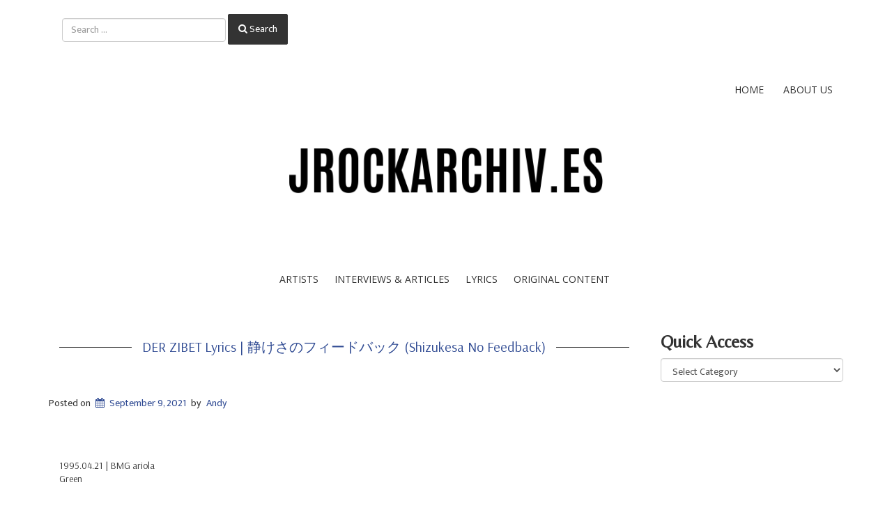

--- FILE ---
content_type: text/html; charset=UTF-8
request_url: https://jrockarchiv.es/translations/lyrics/der-zibet-lyrics-shizukesa-no-feedback/
body_size: 15485
content:
<!doctype html>
<!-- BoldGrid Theme Framework Version: 1.7.11 -->
<html lang="en-US" class='no-js'>

<head>
	<meta charset="utf-8">
	<meta http-equiv="x-ua-compatible" content="ie=edge">
	<meta name="viewport" content="width=device-width, initial-scale=1">
	<meta name='robots' content='index, follow, max-image-preview:large, max-snippet:-1, max-video-preview:-1' />
<meta name="description" content="Lyrics to DER ZIBET&#039;S 静けさのフィードバック (Shizukesa no Feedback)" />
<meta name="robots" content="index,follow" />
<link rel="canonical" href="https://jrockarchiv.es/translations/lyrics/der-zibet-lyrics-shizukesa-no-feedback/" />
<meta property="og:locale" content="en_US" />
<meta property="og:type" content="article" />
<meta property="og:title" content="静けさのフィードバック (Shizukesa no Feedback) | DER ZIBET" />
<meta property="og:description" content="Lyrics to DER ZIBET&#039;S 静けさのフィードバック (Shizukesa no Feedback)" />
<meta property="og:url" content="https://jrockarchiv.es/translations/lyrics/der-zibet-lyrics-shizukesa-no-feedback/" />
<meta property="og:site_name" name="copyright" content="" />

	<!-- This site is optimized with the Yoast SEO plugin v26.5 - https://yoast.com/wordpress/plugins/seo/ -->
	<title>静けさのフィードバック (Shizukesa no Feedback) | DER ZIBET</title>
	<link rel="canonical" href="https://jrockarchiv.es/translations/lyrics/der-zibet-lyrics-shizukesa-no-feedback/" />
	<meta property="og:locale" content="en_US" />
	<meta property="og:type" content="article" />
	<meta property="og:title" content="DER ZIBET Lyrics | 静けさのフィードバック (Shizukesa no Feedback) -" />
	<meta property="og:description" content="1995.04.21 | BMG ariola Green Lyrics By ISSAY Music By HIKARU Japanese &nbsp; 太陽は凍りついてた 安物の映画セットの街 Melting Sky!! 空が落ちてく 海よりも青く 地下鉄の吊り革では　天使達があくびをしている 未来をボイコットした　子供達のシェルター 眠りからさめた イルカが泣き叫ぶ Rush out　泳げ　Rush in　どこまでも こごえそうな海原 Rush out　その眼　Rush in　その思い 高くかかげてみせろ あこがれを抱きしめながら フォグライトに浮かぶ街路樹 孤独よりも透明に Melt in Sky!! 枯れ落ちた花 めまいがおそう 傷だらけの背ビレで冷たい泡を飛び散らせる おしえてくれ静かな叫びで海の底に自由はあるのか 出口さえ知らず フルスピードでつき進む Rush out　響け　Rush in　飛びはねろ 氷の炎よ Rush out　泳げ　Rush in　どこまでも 静けさの波間を　….Rush light Romaji By: Andy [&hellip;]" />
	<meta property="og:url" content="https://jrockarchiv.es/translations/lyrics/der-zibet-lyrics-shizukesa-no-feedback/" />
	<meta property="article:published_time" content="2021-09-10T02:12:43+00:00" />
	<meta property="og:image" content="https://i0.wp.com/jrockarchiv.es/wp-content/uploads/2023/10/JROCKARCHIV.ES-2.png?fit=323%2C323&ssl=1" />
	<meta property="og:image:width" content="323" />
	<meta property="og:image:height" content="323" />
	<meta property="og:image:type" content="image/png" />
	<meta name="author" content="Andy" />
	<meta name="twitter:card" content="summary_large_image" />
	<meta name="twitter:label1" content="Written by" />
	<meta name="twitter:data1" content="Andy" />
	<meta name="twitter:label2" content="Est. reading time" />
	<meta name="twitter:data2" content="1 minute" />
	<script type="application/ld+json" class="yoast-schema-graph">{"@context":"https://schema.org","@graph":[{"@type":"WebPage","@id":"https://jrockarchiv.es/translations/lyrics/der-zibet-lyrics-shizukesa-no-feedback/","url":"https://jrockarchiv.es/translations/lyrics/der-zibet-lyrics-shizukesa-no-feedback/","name":"DER ZIBET Lyrics | 静けさのフィードバック (Shizukesa no Feedback) -","isPartOf":{"@id":"https://jrockarchiv.es/#website"},"datePublished":"2021-09-10T02:12:43+00:00","author":{"@id":"https://jrockarchiv.es/#/schema/person/83be30a8d8644117ceca3a1d329c8458"},"breadcrumb":{"@id":"https://jrockarchiv.es/translations/lyrics/der-zibet-lyrics-shizukesa-no-feedback/#breadcrumb"},"inLanguage":"en-US","potentialAction":[{"@type":"ReadAction","target":["https://jrockarchiv.es/translations/lyrics/der-zibet-lyrics-shizukesa-no-feedback/"]}]},{"@type":"BreadcrumbList","@id":"https://jrockarchiv.es/translations/lyrics/der-zibet-lyrics-shizukesa-no-feedback/#breadcrumb","itemListElement":[{"@type":"ListItem","position":1,"name":"Home","item":"https://jrockarchiv.es/"},{"@type":"ListItem","position":2,"name":"DER ZIBET Lyrics | 静けさのフィードバック (Shizukesa no Feedback)"}]},{"@type":"WebSite","@id":"https://jrockarchiv.es/#website","url":"https://jrockarchiv.es/","name":"JRock Archiv.es","description":"","alternateName":"JRA","potentialAction":[{"@type":"SearchAction","target":{"@type":"EntryPoint","urlTemplate":"https://jrockarchiv.es/?s={search_term_string}"},"query-input":{"@type":"PropertyValueSpecification","valueRequired":true,"valueName":"search_term_string"}}],"inLanguage":"en-US"},{"@type":"Person","@id":"https://jrockarchiv.es/#/schema/person/83be30a8d8644117ceca3a1d329c8458","name":"Andy","image":{"@type":"ImageObject","inLanguage":"en-US","@id":"https://jrockarchiv.es/#/schema/person/image/","url":"https://secure.gravatar.com/avatar/25bcfa0e232a71f9dd1aa68e1b95bc1a6b6e109e89cff60807e35be760320dfb?s=96&d=retro&r=g","contentUrl":"https://secure.gravatar.com/avatar/25bcfa0e232a71f9dd1aa68e1b95bc1a6b6e109e89cff60807e35be760320dfb?s=96&d=retro&r=g","caption":"Andy"},"url":"https://jrockarchiv.es/author/jra_andy/"}]}</script>
	<!-- / Yoast SEO plugin. -->


<link rel='dns-prefetch' href='//stats.wp.com' />
<link rel='dns-prefetch' href='//fonts.googleapis.com' />
<link rel='dns-prefetch' href='//widgets.wp.com' />
<link rel='dns-prefetch' href='//s0.wp.com' />
<link rel='dns-prefetch' href='//0.gravatar.com' />
<link rel='dns-prefetch' href='//1.gravatar.com' />
<link rel='dns-prefetch' href='//2.gravatar.com' />
<link rel='preconnect' href='//c0.wp.com' />
<link rel='preconnect' href='//i0.wp.com' />
<link rel="alternate" type="application/rss+xml" title=" &raquo; Feed" href="https://jrockarchiv.es/feed/" />
<link rel="alternate" type="application/rss+xml" title=" &raquo; Comments Feed" href="https://jrockarchiv.es/comments/feed/" />
<link rel="alternate" title="oEmbed (JSON)" type="application/json+oembed" href="https://jrockarchiv.es/wp-json/oembed/1.0/embed?url=https%3A%2F%2Fjrockarchiv.es%2Ftranslations%2Flyrics%2Fder-zibet-lyrics-shizukesa-no-feedback%2F" />
<link rel="alternate" title="oEmbed (XML)" type="text/xml+oembed" href="https://jrockarchiv.es/wp-json/oembed/1.0/embed?url=https%3A%2F%2Fjrockarchiv.es%2Ftranslations%2Flyrics%2Fder-zibet-lyrics-shizukesa-no-feedback%2F&#038;format=xml" />
<style id='wp-img-auto-sizes-contain-inline-css' type='text/css'>
img:is([sizes=auto i],[sizes^="auto," i]){contain-intrinsic-size:3000px 1500px}
/*# sourceURL=wp-img-auto-sizes-contain-inline-css */
</style>
<style id='wp-emoji-styles-inline-css' type='text/css'>

	img.wp-smiley, img.emoji {
		display: inline !important;
		border: none !important;
		box-shadow: none !important;
		height: 1em !important;
		width: 1em !important;
		margin: 0 0.07em !important;
		vertical-align: -0.1em !important;
		background: none !important;
		padding: 0 !important;
	}
/*# sourceURL=wp-emoji-styles-inline-css */
</style>
<style id='wp-block-library-inline-css' type='text/css'>
:root{--wp-block-synced-color:#7a00df;--wp-block-synced-color--rgb:122,0,223;--wp-bound-block-color:var(--wp-block-synced-color);--wp-editor-canvas-background:#ddd;--wp-admin-theme-color:#007cba;--wp-admin-theme-color--rgb:0,124,186;--wp-admin-theme-color-darker-10:#006ba1;--wp-admin-theme-color-darker-10--rgb:0,107,160.5;--wp-admin-theme-color-darker-20:#005a87;--wp-admin-theme-color-darker-20--rgb:0,90,135;--wp-admin-border-width-focus:2px}@media (min-resolution:192dpi){:root{--wp-admin-border-width-focus:1.5px}}.wp-element-button{cursor:pointer}:root .has-very-light-gray-background-color{background-color:#eee}:root .has-very-dark-gray-background-color{background-color:#313131}:root .has-very-light-gray-color{color:#eee}:root .has-very-dark-gray-color{color:#313131}:root .has-vivid-green-cyan-to-vivid-cyan-blue-gradient-background{background:linear-gradient(135deg,#00d084,#0693e3)}:root .has-purple-crush-gradient-background{background:linear-gradient(135deg,#34e2e4,#4721fb 50%,#ab1dfe)}:root .has-hazy-dawn-gradient-background{background:linear-gradient(135deg,#faaca8,#dad0ec)}:root .has-subdued-olive-gradient-background{background:linear-gradient(135deg,#fafae1,#67a671)}:root .has-atomic-cream-gradient-background{background:linear-gradient(135deg,#fdd79a,#004a59)}:root .has-nightshade-gradient-background{background:linear-gradient(135deg,#330968,#31cdcf)}:root .has-midnight-gradient-background{background:linear-gradient(135deg,#020381,#2874fc)}:root{--wp--preset--font-size--normal:16px;--wp--preset--font-size--huge:42px}.has-regular-font-size{font-size:1em}.has-larger-font-size{font-size:2.625em}.has-normal-font-size{font-size:var(--wp--preset--font-size--normal)}.has-huge-font-size{font-size:var(--wp--preset--font-size--huge)}.has-text-align-center{text-align:center}.has-text-align-left{text-align:left}.has-text-align-right{text-align:right}.has-fit-text{white-space:nowrap!important}#end-resizable-editor-section{display:none}.aligncenter{clear:both}.items-justified-left{justify-content:flex-start}.items-justified-center{justify-content:center}.items-justified-right{justify-content:flex-end}.items-justified-space-between{justify-content:space-between}.screen-reader-text{border:0;clip-path:inset(50%);height:1px;margin:-1px;overflow:hidden;padding:0;position:absolute;width:1px;word-wrap:normal!important}.screen-reader-text:focus{background-color:#ddd;clip-path:none;color:#444;display:block;font-size:1em;height:auto;left:5px;line-height:normal;padding:15px 23px 14px;text-decoration:none;top:5px;width:auto;z-index:100000}html :where(.has-border-color){border-style:solid}html :where([style*=border-top-color]){border-top-style:solid}html :where([style*=border-right-color]){border-right-style:solid}html :where([style*=border-bottom-color]){border-bottom-style:solid}html :where([style*=border-left-color]){border-left-style:solid}html :where([style*=border-width]){border-style:solid}html :where([style*=border-top-width]){border-top-style:solid}html :where([style*=border-right-width]){border-right-style:solid}html :where([style*=border-bottom-width]){border-bottom-style:solid}html :where([style*=border-left-width]){border-left-style:solid}html :where(img[class*=wp-image-]){height:auto;max-width:100%}:where(figure){margin:0 0 1em}html :where(.is-position-sticky){--wp-admin--admin-bar--position-offset:var(--wp-admin--admin-bar--height,0px)}@media screen and (max-width:600px){html :where(.is-position-sticky){--wp-admin--admin-bar--position-offset:0px}}

/*# sourceURL=wp-block-library-inline-css */
</style><style id='global-styles-inline-css' type='text/css'>
:root{--wp--preset--aspect-ratio--square: 1;--wp--preset--aspect-ratio--4-3: 4/3;--wp--preset--aspect-ratio--3-4: 3/4;--wp--preset--aspect-ratio--3-2: 3/2;--wp--preset--aspect-ratio--2-3: 2/3;--wp--preset--aspect-ratio--16-9: 16/9;--wp--preset--aspect-ratio--9-16: 9/16;--wp--preset--color--black: #000000;--wp--preset--color--cyan-bluish-gray: #abb8c3;--wp--preset--color--white: #ffffff;--wp--preset--color--pale-pink: #f78da7;--wp--preset--color--vivid-red: #cf2e2e;--wp--preset--color--luminous-vivid-orange: #ff6900;--wp--preset--color--luminous-vivid-amber: #fcb900;--wp--preset--color--light-green-cyan: #7bdcb5;--wp--preset--color--vivid-green-cyan: #00d084;--wp--preset--color--pale-cyan-blue: #8ed1fc;--wp--preset--color--vivid-cyan-blue: #0693e3;--wp--preset--color--vivid-purple: #9b51e0;--wp--preset--gradient--vivid-cyan-blue-to-vivid-purple: linear-gradient(135deg,rgb(6,147,227) 0%,rgb(155,81,224) 100%);--wp--preset--gradient--light-green-cyan-to-vivid-green-cyan: linear-gradient(135deg,rgb(122,220,180) 0%,rgb(0,208,130) 100%);--wp--preset--gradient--luminous-vivid-amber-to-luminous-vivid-orange: linear-gradient(135deg,rgb(252,185,0) 0%,rgb(255,105,0) 100%);--wp--preset--gradient--luminous-vivid-orange-to-vivid-red: linear-gradient(135deg,rgb(255,105,0) 0%,rgb(207,46,46) 100%);--wp--preset--gradient--very-light-gray-to-cyan-bluish-gray: linear-gradient(135deg,rgb(238,238,238) 0%,rgb(169,184,195) 100%);--wp--preset--gradient--cool-to-warm-spectrum: linear-gradient(135deg,rgb(74,234,220) 0%,rgb(151,120,209) 20%,rgb(207,42,186) 40%,rgb(238,44,130) 60%,rgb(251,105,98) 80%,rgb(254,248,76) 100%);--wp--preset--gradient--blush-light-purple: linear-gradient(135deg,rgb(255,206,236) 0%,rgb(152,150,240) 100%);--wp--preset--gradient--blush-bordeaux: linear-gradient(135deg,rgb(254,205,165) 0%,rgb(254,45,45) 50%,rgb(107,0,62) 100%);--wp--preset--gradient--luminous-dusk: linear-gradient(135deg,rgb(255,203,112) 0%,rgb(199,81,192) 50%,rgb(65,88,208) 100%);--wp--preset--gradient--pale-ocean: linear-gradient(135deg,rgb(255,245,203) 0%,rgb(182,227,212) 50%,rgb(51,167,181) 100%);--wp--preset--gradient--electric-grass: linear-gradient(135deg,rgb(202,248,128) 0%,rgb(113,206,126) 100%);--wp--preset--gradient--midnight: linear-gradient(135deg,rgb(2,3,129) 0%,rgb(40,116,252) 100%);--wp--preset--font-size--small: 13px;--wp--preset--font-size--medium: 20px;--wp--preset--font-size--large: 36px;--wp--preset--font-size--x-large: 42px;--wp--preset--spacing--20: 0.44rem;--wp--preset--spacing--30: 0.67rem;--wp--preset--spacing--40: 1rem;--wp--preset--spacing--50: 1.5rem;--wp--preset--spacing--60: 2.25rem;--wp--preset--spacing--70: 3.38rem;--wp--preset--spacing--80: 5.06rem;--wp--preset--shadow--natural: 6px 6px 9px rgba(0, 0, 0, 0.2);--wp--preset--shadow--deep: 12px 12px 50px rgba(0, 0, 0, 0.4);--wp--preset--shadow--sharp: 6px 6px 0px rgba(0, 0, 0, 0.2);--wp--preset--shadow--outlined: 6px 6px 0px -3px rgb(255, 255, 255), 6px 6px rgb(0, 0, 0);--wp--preset--shadow--crisp: 6px 6px 0px rgb(0, 0, 0);}:where(.is-layout-flex){gap: 0.5em;}:where(.is-layout-grid){gap: 0.5em;}body .is-layout-flex{display: flex;}.is-layout-flex{flex-wrap: wrap;align-items: center;}.is-layout-flex > :is(*, div){margin: 0;}body .is-layout-grid{display: grid;}.is-layout-grid > :is(*, div){margin: 0;}:where(.wp-block-columns.is-layout-flex){gap: 2em;}:where(.wp-block-columns.is-layout-grid){gap: 2em;}:where(.wp-block-post-template.is-layout-flex){gap: 1.25em;}:where(.wp-block-post-template.is-layout-grid){gap: 1.25em;}.has-black-color{color: var(--wp--preset--color--black) !important;}.has-cyan-bluish-gray-color{color: var(--wp--preset--color--cyan-bluish-gray) !important;}.has-white-color{color: var(--wp--preset--color--white) !important;}.has-pale-pink-color{color: var(--wp--preset--color--pale-pink) !important;}.has-vivid-red-color{color: var(--wp--preset--color--vivid-red) !important;}.has-luminous-vivid-orange-color{color: var(--wp--preset--color--luminous-vivid-orange) !important;}.has-luminous-vivid-amber-color{color: var(--wp--preset--color--luminous-vivid-amber) !important;}.has-light-green-cyan-color{color: var(--wp--preset--color--light-green-cyan) !important;}.has-vivid-green-cyan-color{color: var(--wp--preset--color--vivid-green-cyan) !important;}.has-pale-cyan-blue-color{color: var(--wp--preset--color--pale-cyan-blue) !important;}.has-vivid-cyan-blue-color{color: var(--wp--preset--color--vivid-cyan-blue) !important;}.has-vivid-purple-color{color: var(--wp--preset--color--vivid-purple) !important;}.has-black-background-color{background-color: var(--wp--preset--color--black) !important;}.has-cyan-bluish-gray-background-color{background-color: var(--wp--preset--color--cyan-bluish-gray) !important;}.has-white-background-color{background-color: var(--wp--preset--color--white) !important;}.has-pale-pink-background-color{background-color: var(--wp--preset--color--pale-pink) !important;}.has-vivid-red-background-color{background-color: var(--wp--preset--color--vivid-red) !important;}.has-luminous-vivid-orange-background-color{background-color: var(--wp--preset--color--luminous-vivid-orange) !important;}.has-luminous-vivid-amber-background-color{background-color: var(--wp--preset--color--luminous-vivid-amber) !important;}.has-light-green-cyan-background-color{background-color: var(--wp--preset--color--light-green-cyan) !important;}.has-vivid-green-cyan-background-color{background-color: var(--wp--preset--color--vivid-green-cyan) !important;}.has-pale-cyan-blue-background-color{background-color: var(--wp--preset--color--pale-cyan-blue) !important;}.has-vivid-cyan-blue-background-color{background-color: var(--wp--preset--color--vivid-cyan-blue) !important;}.has-vivid-purple-background-color{background-color: var(--wp--preset--color--vivid-purple) !important;}.has-black-border-color{border-color: var(--wp--preset--color--black) !important;}.has-cyan-bluish-gray-border-color{border-color: var(--wp--preset--color--cyan-bluish-gray) !important;}.has-white-border-color{border-color: var(--wp--preset--color--white) !important;}.has-pale-pink-border-color{border-color: var(--wp--preset--color--pale-pink) !important;}.has-vivid-red-border-color{border-color: var(--wp--preset--color--vivid-red) !important;}.has-luminous-vivid-orange-border-color{border-color: var(--wp--preset--color--luminous-vivid-orange) !important;}.has-luminous-vivid-amber-border-color{border-color: var(--wp--preset--color--luminous-vivid-amber) !important;}.has-light-green-cyan-border-color{border-color: var(--wp--preset--color--light-green-cyan) !important;}.has-vivid-green-cyan-border-color{border-color: var(--wp--preset--color--vivid-green-cyan) !important;}.has-pale-cyan-blue-border-color{border-color: var(--wp--preset--color--pale-cyan-blue) !important;}.has-vivid-cyan-blue-border-color{border-color: var(--wp--preset--color--vivid-cyan-blue) !important;}.has-vivid-purple-border-color{border-color: var(--wp--preset--color--vivid-purple) !important;}.has-vivid-cyan-blue-to-vivid-purple-gradient-background{background: var(--wp--preset--gradient--vivid-cyan-blue-to-vivid-purple) !important;}.has-light-green-cyan-to-vivid-green-cyan-gradient-background{background: var(--wp--preset--gradient--light-green-cyan-to-vivid-green-cyan) !important;}.has-luminous-vivid-amber-to-luminous-vivid-orange-gradient-background{background: var(--wp--preset--gradient--luminous-vivid-amber-to-luminous-vivid-orange) !important;}.has-luminous-vivid-orange-to-vivid-red-gradient-background{background: var(--wp--preset--gradient--luminous-vivid-orange-to-vivid-red) !important;}.has-very-light-gray-to-cyan-bluish-gray-gradient-background{background: var(--wp--preset--gradient--very-light-gray-to-cyan-bluish-gray) !important;}.has-cool-to-warm-spectrum-gradient-background{background: var(--wp--preset--gradient--cool-to-warm-spectrum) !important;}.has-blush-light-purple-gradient-background{background: var(--wp--preset--gradient--blush-light-purple) !important;}.has-blush-bordeaux-gradient-background{background: var(--wp--preset--gradient--blush-bordeaux) !important;}.has-luminous-dusk-gradient-background{background: var(--wp--preset--gradient--luminous-dusk) !important;}.has-pale-ocean-gradient-background{background: var(--wp--preset--gradient--pale-ocean) !important;}.has-electric-grass-gradient-background{background: var(--wp--preset--gradient--electric-grass) !important;}.has-midnight-gradient-background{background: var(--wp--preset--gradient--midnight) !important;}.has-small-font-size{font-size: var(--wp--preset--font-size--small) !important;}.has-medium-font-size{font-size: var(--wp--preset--font-size--medium) !important;}.has-large-font-size{font-size: var(--wp--preset--font-size--large) !important;}.has-x-large-font-size{font-size: var(--wp--preset--font-size--x-large) !important;}
/*# sourceURL=global-styles-inline-css */
</style>

<style id='classic-theme-styles-inline-css' type='text/css'>
/*! This file is auto-generated */
.wp-block-button__link{color:#fff;background-color:#32373c;border-radius:9999px;box-shadow:none;text-decoration:none;padding:calc(.667em + 2px) calc(1.333em + 2px);font-size:1.125em}.wp-block-file__button{background:#32373c;color:#fff;text-decoration:none}
/*# sourceURL=/wp-includes/css/classic-themes.min.css */
</style>
<link rel='stylesheet' id='wc-gallery-style-css' href='https://jrockarchiv.es/wp-content/plugins/boldgrid-gallery/includes/css/style.css?ver=1.55' type='text/css' media='all' />
<link rel='stylesheet' id='wc-gallery-popup-style-css' href='https://jrockarchiv.es/wp-content/plugins/boldgrid-gallery/includes/css/magnific-popup.css?ver=1.1.0' type='text/css' media='all' />
<link rel='stylesheet' id='wc-gallery-flexslider-style-css' href='https://jrockarchiv.es/wp-content/plugins/boldgrid-gallery/includes/vendors/flexslider/flexslider.css?ver=2.6.1' type='text/css' media='all' />
<link rel='stylesheet' id='wc-gallery-owlcarousel-style-css' href='https://jrockarchiv.es/wp-content/plugins/boldgrid-gallery/includes/vendors/owlcarousel/assets/owl.carousel.css?ver=2.1.4' type='text/css' media='all' />
<link rel='stylesheet' id='wc-gallery-owlcarousel-theme-style-css' href='https://jrockarchiv.es/wp-content/plugins/boldgrid-gallery/includes/vendors/owlcarousel/assets/owl.theme.default.css?ver=2.1.4' type='text/css' media='all' />
<link rel='stylesheet' id='font-awesome-css' href='https://jrockarchiv.es/wp-content/themes/boldgrid-gridone/inc/boldgrid-theme-framework/assets/css/font-awesome/font-awesome.min.css?ver=4.7' type='text/css' media='all' />
<link rel='stylesheet' id='bootstrap-styles-css' href='https://jrockarchiv.es/wp-content/themes/boldgrid-gridone/inc/boldgrid-theme-framework/assets/css/bootstrap/bootstrap.min.css?ver=3.3.1' type='text/css' media='all' />
<link rel='stylesheet' id='boldgrid-theme-framework-css' href='https://jrockarchiv.es/wp-content/themes/boldgrid-gridone/inc/boldgrid-theme-framework/assets/css/boldgrid-theme-framework.min.css?ver=1.25.11' type='text/css' media='all' />
<link rel='stylesheet' id='bgtfw-smartmenus-css' href='https://jrockarchiv.es/wp-content/themes/boldgrid-gridone/inc/boldgrid-theme-framework/assets/css/smartmenus/sm-core-css.css?ver=1.25.11' type='text/css' media='all' />
<link rel='stylesheet' id='bgtfw-smartmenus-bootstrap-css' href='https://jrockarchiv.es/wp-content/themes/boldgrid-gridone/inc/boldgrid-theme-framework/assets/css/smartmenus/bootstrap/jquery.smartmenus.bootstrap.css?ver=1.25.11' type='text/css' media='all' />
<link rel='stylesheet' id='boldgrid-components-css' href='https://jrockarchiv.es/wp-content/plugins/post-and-page-builder/assets/css/components.min.css?ver=2.16.5' type='text/css' media='all' />
<link rel='stylesheet' id='boldgrid-buttons-css' href='https://jrockarchiv.es/wp-content/themes/boldgrid-gridone/css/buttons.css?ver=1721186550' type='text/css' media='all' />
<link rel='stylesheet' id='style-css' href='https://jrockarchiv.es/wp-content/themes/boldgrid-gridone/style.css' type='text/css' media='all' />
<style id='style-inline-css' type='text/css'>
.bgtfw-edit-link a{background:rgb(51, 51, 51)!important;border:2px solid #ffffff!important;color:#ffffff!important;}.bgtfw-edit-link a:focus{-webkit-box-shadow: 0 0 0 2px #ffffff!important;box-shadow: 0 0 0 2px #ffffff!important;}.bgtfw-edit-link a svg{fill:#ffffff!important;
/*# sourceURL=style-inline-css */
</style>
<link rel='stylesheet' id='boldgrid-color-palettes-css' href='https://jrockarchiv.es/wp-content/themes/boldgrid-gridone/css/color-palettes.css?ver=1721186550' type='text/css' media='all' />
<link rel='stylesheet' id='jetpack_likes-css' href='https://c0.wp.com/p/jetpack/15.4/modules/likes/style.css' type='text/css' media='all' />
<link rel='stylesheet' id='kirki_google_fonts-css' href='https://fonts.googleapis.com/css?family=Arsenal%7CBelleza%7CNokora%7COpen+Sans%7CMukta%7CRozha+One&#038;subset' type='text/css' media='all' />
<link rel='stylesheet' id='kirki-styles-global-css' href='https://jrockarchiv.es/wp-content/themes/boldgrid-gridone/inc/boldgrid-theme-framework/includes/kirki/assets/css/kirki-styles.css' type='text/css' media='all' />
<style id='kirki-styles-global-inline-css' type='text/css'>
h1, h2, h3, h4, h5, h6, .h1, .h2, .h3, .h4, .h5, .h6{font-family:Arsenal, Helvetica, Arial, sans-serif;}h1, h2, h3, h4, h5, h6{text-transform:capitalize;}h1.alt-font, h2.alt-font, h3.alt-font, h4.alt-font, h5.alt-font, h6.alt-font, .h1.alt-font, .h2.alt-font, .h3.alt-font, .h4.alt-font, .h5.alt-font, .h6.alt-font{font-family:Belleza, Helvetica, Arial, sans-serif;}h1.alt-font, h2.alt-font, h3.alt-font, h4.alt-font, h5.alt-font, h6.alt-font{text-transform:none;}.primary-menu ul li a{font-family:Nokora, Georgia, serif;font-size:14px;text-transform:uppercase;}.social-menu ul li a{font-family:"Open Sans", Helvetica, Arial, sans-serif;font-size:14px;text-transform:uppercase;}.secondary-menu ul li a{font-family:"Open Sans", Helvetica, Arial, sans-serif;font-size:14px;text-transform:uppercase;}.tertiary-menu ul li a{font-family:"Open Sans", Helvetica, Arial, sans-serif;font-size:14px;text-transform:uppercase;}.footer-center-menu ul li a{font-family:"Open Sans", Helvetica, Arial, sans-serif;font-size:14px;text-transform:uppercase;}body, p, .site-content, .site-footer{font-family:Mukta, Helvetica, Arial, sans-serif;font-size:14px;line-height:140%;}.site-title{font-family:"Rozha One", Georgia, serif;font-size:79px;text-transform:uppercase;margin-top:-20px;margin-bottom:26px;line-height:50%;letter-spacing:1px;}.site-title a{text-decoration:none;}.site-title a:hover{text-decoration:none;}.site-title a:focus{text-decoration:none;}.site-branding{margin-left:21px;}.logo-site-title img{width:260px;}
/*# sourceURL=kirki-styles-global-inline-css */
</style>
<link rel='stylesheet' id='bgpbpp-public-css' href='https://jrockarchiv.es/wp-content/plugins/post-and-page-builder-premium/dist/application.min.css?ver=1.2.7' type='text/css' media='all' />
<link rel='stylesheet' id='sharedaddy-css' href='https://c0.wp.com/p/jetpack/15.4/modules/sharedaddy/sharing.css' type='text/css' media='all' />
<link rel='stylesheet' id='social-logos-css' href='https://c0.wp.com/p/jetpack/15.4/_inc/social-logos/social-logos.min.css' type='text/css' media='all' />
<script type="text/javascript" src="https://c0.wp.com/c/6.9/wp-includes/js/jquery/jquery.min.js" id="jquery-core-js"></script>
<script type="text/javascript" src="https://c0.wp.com/c/6.9/wp-includes/js/jquery/jquery-migrate.min.js" id="jquery-migrate-js"></script>
<link rel="https://api.w.org/" href="https://jrockarchiv.es/wp-json/" /><link rel="alternate" title="JSON" type="application/json" href="https://jrockarchiv.es/wp-json/wp/v2/posts/2392" /><link rel="EditURI" type="application/rsd+xml" title="RSD" href="https://jrockarchiv.es/xmlrpc.php?rsd" />
<meta name="generator" content="WordPress 6.9" />
<link rel='shortlink' href='https://jrockarchiv.es/?p=2392' />
	<style>img#wpstats{display:none}</style>
		<style type="text/css" id="boldgrid-custom-css"></style>		<style id="boldgrid-custom-fonts" type="text/css">
		h1:not( .site-title ):not( .alt-font ), .h1{ font-size:33px; text-transform:capitalize; font-family:Arsenal;}h2:not( .alt-font ), .h2{ font-size:27px; text-transform:capitalize; font-family:Arsenal;}h3:not( .alt-font ):not( .site-description ), .h3{ font-size:23px; text-transform:capitalize; font-family:Arsenal;}h4:not( .alt-font ), .h4{ font-size:17px; text-transform:capitalize; font-family:Arsenal;}h5:not( .alt-font ), .h5{ font-size:13px; text-transform:capitalize; font-family:Arsenal;}h6:not( .alt-font ), .h6{ font-size:12px; text-transform:capitalize; font-family:Arsenal;}h1.alt-font, .h1.alt-font{ font-size:31px; text-transform:none; font-family:Belleza;}h2.alt-font, .h2.alt-font{ font-size:25px; text-transform:none; font-family:Belleza;}h3.alt-font, .h3.alt-font{ font-size:21px; text-transform:none; font-family:Belleza;}h4.alt-font, .h4.alt-font{ font-size:15px; text-transform:none; font-family:Belleza;}h5.alt-font, .h5.alt-font{ font-size:12px; text-transform:none; font-family:Belleza;}h6.alt-font, .h6.alt-font{ font-size:11px; text-transform:none; font-family:Belleza;}h2.title-main{ font-size:79px; text-transform:capitalize; font-family:Arsenal;}.entry-header h1.entry-title{ font-size:20px; text-transform:capitalize; font-family:Arsenal;}.bg-font-family-menu { font-family: Nokora !important }.bg-font-family-body { font-family: Mukta !important }.bg-font-family-alt { font-family: Belleza !important }.bg-font-family-heading { font-family: Arsenal !important }			blockquote, blockquote p, .mod-blockquote { font-size: 17.5px; }
		</style>
		<style id='boldgrid-override-styles' type='text/css'>body.custom-background { background-color:#ffffff;background-size:cover; }</style></head>
	<body class="wp-singular post-template-default single single-post postid-2392 single-format-standard wp-theme-boldgrid-gridone boldgrid-ppb group-blog sidebar-1 sticky-footer-enabled standard-menu-enabled bgtfw-edit-links-shown palette-primary custom-background">
					<div id="boldgrid-sticky-wrap">
				<div class="site-header">
						
<header id="masthead" class="header" role="banner" >
			<div class='boldgrid-section'>
					</div>
		<div class='boldgrid-section'>
			<div class="bgtfw container">
				<div class='row header-1'>
					<div class='col-md-12 header-1'></div>
				</div>
				<div class='row header-2 header-3 header-4'>
					<div class='col-md-4 header-2'></div>
					<div class='col-md-4 header-3'></div>
					<div class='col-md-4 header-4'></div>
				</div>
				<div class='row header-14 header-15'>
					<div class='col-md-9 header-14'></div>
					<div class='col-md-3 header-15'></div>
				</div>
				<div class='row header-5'>
					<div class='col-md-12 header-5'><aside class="widget_search widget well" id="search-12">
		<form method="get" id="searchform" action="https://jrockarchiv.es/" role="search" class="form-inline">
			<div class="form-group">
				<input type="text" class="form-control" name="s" value="" id="s" placeholder="Search &hellip;" />
			</div>
			<button type="submit" class="button-primary"><span class="fa fa-search"></span><span>&nbsp;Search</span></button>
		</form>

	</aside></div>
				</div>
				<div class='row header-6 header-7'>
					<div class='col-md-6 header-6'>		<div class="site-branding">
						<p class="site-title"><a href="https://jrockarchiv.es/" rel="home"></a></p>
					<h3 class="site-description site-description invisible"></h3>		</div><!-- .site-branding -->
		</div>
					<div class='col-md-6 header-7'><div id="menu-social" class="social-menu menu-social"><ul id="menu-social-items" class="menu-items list-inline"><li id="menu-item-8" class="menu-item menu-item-type-post_type menu-item-object-page menu-item-home menu-item-8"><a href="https://jrockarchiv.es/">Home</a></li>
<li id="menu-item-13" class="menu-item menu-item-type-post_type menu-item-object-page menu-item-13"><a href="https://jrockarchiv.es/about-us/">About Us</a></li>
</ul></div></div>
				</div>
				<div class='row header-8'>
					<div class='col-md-12 header-8'><aside class="widget_media_image widget well" id="media_image-3"><img width="1200" height="180" src="https://i0.wp.com/jrockarchiv.es/wp-content/uploads/2020/08/JROCKARCHIV.ES-2.png?fit=1200%2C180&amp;ssl=1" class="image wp-image-406  attachment-full size-full" alt="" style="max-width: 100%; height: auto;" decoding="async" fetchpriority="high" srcset="https://i0.wp.com/jrockarchiv.es/wp-content/uploads/2020/08/JROCKARCHIV.ES-2.png?w=1200&amp;ssl=1 1200w, https://i0.wp.com/jrockarchiv.es/wp-content/uploads/2020/08/JROCKARCHIV.ES-2.png?resize=300%2C45&amp;ssl=1 300w, https://i0.wp.com/jrockarchiv.es/wp-content/uploads/2020/08/JROCKARCHIV.ES-2.png?resize=1024%2C154&amp;ssl=1 1024w, https://i0.wp.com/jrockarchiv.es/wp-content/uploads/2020/08/JROCKARCHIV.ES-2.png?resize=768%2C115&amp;ssl=1 768w, https://i0.wp.com/jrockarchiv.es/wp-content/uploads/2020/08/JROCKARCHIV.ES-2.png?resize=250%2C38&amp;ssl=1 250w, https://i0.wp.com/jrockarchiv.es/wp-content/uploads/2020/08/JROCKARCHIV.ES-2.png?resize=550%2C83&amp;ssl=1 550w, https://i0.wp.com/jrockarchiv.es/wp-content/uploads/2020/08/JROCKARCHIV.ES-2.png?resize=800%2C120&amp;ssl=1 800w" sizes="(max-width: 1200px) 100vw, 1200px" /></aside></div>
				</div>
				<div class='row header-9 header-10'>
					<div class='col-md-6 header-9'></div>
					<div class='col-md-6 header-10'></div>
				</div>
				<div class='row header-11'>
					<div class='col-md-12 header-11'></div>
				</div>
			</div><!-- .container -->
		</div><!-- .section -->
		<div class='boldgrid-section'>
			<div id="tertiary-menu" class="tertiary-menu boldgrid-framework-menu"><ul id="tertiary-menu-items" class="tertiary-menu-items list-inline"><li id="menu-item-351" class="menu-item menu-item-type-post_type menu-item-object-page menu-item-351"><a href="https://jrockarchiv.es/artists/">Artists</a></li>
<li id="menu-item-349" class="menu-item menu-item-type-post_type menu-item-object-page menu-item-349"><a href="https://jrockarchiv.es/interviews-articles/">Interviews &#038; Articles</a></li>
<li id="menu-item-350" class="menu-item menu-item-type-post_type menu-item-object-page menu-item-350"><a href="https://jrockarchiv.es/lyrics/">Lyrics</a></li>
<li id="menu-item-366" class="menu-item menu-item-type-post_type menu-item-object-page menu-item-366"><a href="https://jrockarchiv.es/original-content/">Original Content</a></li>
</ul></div>		</div>
					<div id="header-widget-area" class="row">
					<div class="header-widgets-1 col-md-6">
											</div>
					<div class="header-widgets-2 col-md-6">
											</div>
				</div><!-- header-widget-area ends -->
				</header><!-- #masthead -->
		</div><!-- /.header -->
								<div id="content" class="site-content" role="document">
			<main class="main container">
				<div class="row">
					<div class="col-md-9">
						
	<article id="post-2392" class="post-2392 post type-post status-publish format-standard hentry category-artists category-der-zibet category-issay category-lyrics category-der-zibet-lyrics category-issay-lyrics category-translations tag-der-zibet tag-ghostcitycowboy tag-lyrics">
				<header class="entry-header">
			
<div class="bgtfw container">
				<h1 class="entry-title"><a href="https://jrockarchiv.es/translations/lyrics/der-zibet-lyrics-shizukesa-no-feedback/" rel="bookmark">DER ZIBET Lyrics | 静けさのフィードバック (Shizukesa no Feedback)</a></h1>			</div>
			<div class="entry-meta">
				<span class="posted-on date">Posted on <a href="https://jrockarchiv.es/translations/lyrics/der-zibet-lyrics-shizukesa-no-feedback/" rel="bookmark"><time class="entry-date published updated" datetime="2021-09-09T21:12:43+08:00">September 9, 2021</time></a></span><span class="byline"> by <span class="author vcard"><a class="url fn n" href="https://jrockarchiv.es/author/jra_andy/">Andy</a></span></span>			</div><!-- .entry-meta -->
		</header><!-- .entry-header -->
				<div class="entry-content">
						<div class="boldgrid-section">
<div class="container"></div>
</div>
<div class="boldgrid-section">
<div class="container">
<div class="row" style="padding-top: 20px; padding-bottom: 0px;">
<div class="col-md-5 boldgrid-section col-xs-12 col-sm-12">
<p class="bg-font-family-heading" style="text-align: left;">1995.04.21 | BMG ariola<br />
Green</p>
</div>
</div>
<div class="row" style="padding-top: 0px; padding-bottom: 0px;">
<div class="col-md-12 col-xs-12 col-sm-12">
<h2 class="bg-font-family-heading" style="font-size: 15px; text-align: center;"><b>Lyrics By ISSAY</b></h2>
<h2 class="bg-font-family-heading" style="font-size: 15px; text-align: center;">Music By HIKARU</h2>
</div>
</div>
</div>
</div>
<div class="boldgrid-section">
<div class="container">
<div class="row" style="padding-top: 5px; padding-bottom: 50px;">
<div class="col-md-4 col-sm-12 col-xs-12">
<h2 class="bg-font-family-heading" style="font-size: 15px;">Japanese</h2>
<p class="">&nbsp;</p>
<p class="">太陽は凍りついてた<br />
安物の映画セットの街<br />
Melting Sky!!</p>
<p class="">空が落ちてく<br />
海よりも青く</p>
<p class="">地下鉄の吊り革では　天使達があくびをしている<br />
未来をボイコットした　子供達のシェルター</p>
<p class="">眠りからさめた<br />
イルカが泣き叫ぶ</p>
<p class="">Rush out　泳げ　Rush in　どこまでも<br />
こごえそうな海原<br />
Rush out　その眼　Rush in　その思い<br />
高くかかげてみせろ<br />
あこがれを抱きしめながら</p>
<p class="">フォグライトに浮かぶ街路樹<br />
孤独よりも透明に<br />
Melt in Sky!!</p>
<p class="">枯れ落ちた花<br />
めまいがおそう</p>
<p class="">傷だらけの背ビレで冷たい泡を飛び散らせる<br />
おしえてくれ静かな叫びで海の底に自由はあるのか</p>
<p class="">出口さえ知らず<br />
フルスピ<em>ー</em>ドでつき進む</p>
<p class="">Rush out　響け　Rush in　飛びはねろ<br />
氷の炎よ<br />
Rush out　泳げ　Rush in　どこまでも<br />
静けさの波間を　….Rush light</p>
</div>
<div class="col-md-4 col-sm-6 col-xs-12">
<h2 class="bg-font-family-heading" style="font-size: 15px;">Romaji</h2>
<p class="bg-font-family-heading" style="font-size: 15px;">By: Andy</p>
<p class="">Taiyou wa kooritsuiteta<br />
Yasumono no eiga setto no machi<br />
Melting Sky!!</p>
<p class="">Sora ga ochiteku<br />
Umi yori mo aoku</p>
<p class="">Metoro* no tsurikawa de wa　Tenshi tachi ga akubi wo shiteiru<br />
Mirai wo boikotto shita　Kodomo tachi no sherutaa</p>
<p class="">Nemuri kara sameta<br />
Iruka ga naki sakebu</p>
<p class="">Rush out　Oyoge　Rush in　Doko made mo<br />
Kogoe sou na unabara<br />
Rush out　Sono me　Rush in　Sono omoi<br />
Takaku kakagete misero<br />
Akogare wo dakishime nagara</p>
<p class="">Fogu raito ni ukabu gairoju<br />
Kodoku yori mo toumei ni<br />
Melt in Sky!!</p>
<p class="">Kare ochita hana<br />
Memai ga osou</p>
<p class="">Kizu darake no sebire de tsumetai awa wo tobi chiraseru<br />
Oshiete kure shizuka na sakebi de umi no soko ni jiyuu wa aru no ka</p>
<p class="">Deguchi sae shirazu<br />
Furu supiido de tsuki susumu</p>
<p class="">Rush out　Hibike　Rush in　Tobihanero<br />
Koori no honoo yo<br />
Rush out　Oyoge　Rush in　Doko made mo<br />
Shizukesa no namima wo　….Rush light</p>
</div>
<div class="col-md-4 col-sm-6 col-xs-12">
<h2 class="bg-font-family-heading" style="font-size: 15px;">English</h2>
<p class="bg-font-family-heading" style="font-size: 15px;">&nbsp;</p>
</div>
</div>
<div class="row" style="padding-top: 0px; padding-bottom: 0px;">
<div class="col-md-12 col-xs-12 col-sm-12">
<div class="row">
<div class="col-md-12 col-xs-12 col-sm-12">
<div>
<p>&nbsp;</p>
</div>
</div>
</div>
<div class="row">
<div class="col-md-12 col-xs-12 col-sm-12">
<div>
<div class="row bg-editor-hr-wrap">
<div class="col-md-12 col-xs-12 col-sm-12">
<div>
<div class="bg-hr bg-hr-3"></div>
<p class="">&nbsp;</p>
</div>
</div>
</div>
<div class="row">
<div class="col-md-12 col-xs-12 col-sm-12">
<div>
<p class=""><strong>Notes:</strong></p>
<p class=""><i>¹&nbsp; </i>He wrote 地下鉄<i> (Chikatetsu) </i>but says<i> メトロ (Metro).</i> It means the same.</p>
</div>
</div>
</div>
</div>
</div>
</div>
</div>
</div>
</div>
</div>
<div class="boldgrid-section">
<div class="container">
<div class="row">
<div class="col-md-12 col-xs-12 col-sm-12"></div>
</div>
</div>
</div>
<div class="sharedaddy sd-sharing-enabled"><div class="robots-nocontent sd-block sd-social sd-social-icon sd-sharing"><h3 class="sd-title">Share this:</h3><div class="sd-content"><ul><li class="share-x"><a rel="nofollow noopener noreferrer"
				data-shared="sharing-x-2392"
				class="share-x sd-button share-icon no-text"
				href="https://jrockarchiv.es/translations/lyrics/der-zibet-lyrics-shizukesa-no-feedback/?share=x"
				target="_blank"
				aria-labelledby="sharing-x-2392"
				>
				<span id="sharing-x-2392" hidden>Click to share on X (Opens in new window)</span>
				<span>X</span>
			</a></li><li class="share-tumblr"><a rel="nofollow noopener noreferrer"
				data-shared="sharing-tumblr-2392"
				class="share-tumblr sd-button share-icon no-text"
				href="https://jrockarchiv.es/translations/lyrics/der-zibet-lyrics-shizukesa-no-feedback/?share=tumblr"
				target="_blank"
				aria-labelledby="sharing-tumblr-2392"
				>
				<span id="sharing-tumblr-2392" hidden>Click to share on Tumblr (Opens in new window)</span>
				<span>Tumblr</span>
			</a></li><li class="share-facebook"><a rel="nofollow noopener noreferrer"
				data-shared="sharing-facebook-2392"
				class="share-facebook sd-button share-icon no-text"
				href="https://jrockarchiv.es/translations/lyrics/der-zibet-lyrics-shizukesa-no-feedback/?share=facebook"
				target="_blank"
				aria-labelledby="sharing-facebook-2392"
				>
				<span id="sharing-facebook-2392" hidden>Click to share on Facebook (Opens in new window)</span>
				<span>Facebook</span>
			</a></li><li><a href="#" class="sharing-anchor sd-button share-more"><span>More</span></a></li><li class="share-end"></li></ul><div class="sharing-hidden"><div class="inner" style="display: none;"><ul><li class="share-print"><a rel="nofollow noopener noreferrer"
				data-shared="sharing-print-2392"
				class="share-print sd-button share-icon no-text"
				href="https://jrockarchiv.es/translations/lyrics/der-zibet-lyrics-shizukesa-no-feedback/#print?share=print"
				target="_blank"
				aria-labelledby="sharing-print-2392"
				>
				<span id="sharing-print-2392" hidden>Click to print (Opens in new window)</span>
				<span>Print</span>
			</a></li><li class="share-email"><a rel="nofollow noopener noreferrer"
				data-shared="sharing-email-2392"
				class="share-email sd-button share-icon no-text"
				href="mailto:?subject=%5BShared%20Post%5D%20DER%20ZIBET%20Lyrics%20%7C%20%E9%9D%99%E3%81%91%E3%81%95%E3%81%AE%E3%83%95%E3%82%A3%E3%83%BC%E3%83%89%E3%83%90%E3%83%83%E3%82%AF%20%28Shizukesa%20no%20Feedback%29&#038;body=https%3A%2F%2Fjrockarchiv.es%2Ftranslations%2Flyrics%2Fder-zibet-lyrics-shizukesa-no-feedback%2F&#038;share=email"
				target="_blank"
				aria-labelledby="sharing-email-2392"
				data-email-share-error-title="Do you have email set up?" data-email-share-error-text="If you&#039;re having problems sharing via email, you might not have email set up for your browser. You may need to create a new email yourself." data-email-share-nonce="c8b2139697" data-email-share-track-url="https://jrockarchiv.es/translations/lyrics/der-zibet-lyrics-shizukesa-no-feedback/?share=email">
				<span id="sharing-email-2392" hidden>Click to email a link to a friend (Opens in new window)</span>
				<span>Email</span>
			</a></li><li class="share-telegram"><a rel="nofollow noopener noreferrer"
				data-shared="sharing-telegram-2392"
				class="share-telegram sd-button share-icon no-text"
				href="https://jrockarchiv.es/translations/lyrics/der-zibet-lyrics-shizukesa-no-feedback/?share=telegram"
				target="_blank"
				aria-labelledby="sharing-telegram-2392"
				>
				<span id="sharing-telegram-2392" hidden>Click to share on Telegram (Opens in new window)</span>
				<span>Telegram</span>
			</a></li><li class="share-jetpack-whatsapp"><a rel="nofollow noopener noreferrer"
				data-shared="sharing-whatsapp-2392"
				class="share-jetpack-whatsapp sd-button share-icon no-text"
				href="https://jrockarchiv.es/translations/lyrics/der-zibet-lyrics-shizukesa-no-feedback/?share=jetpack-whatsapp"
				target="_blank"
				aria-labelledby="sharing-whatsapp-2392"
				>
				<span id="sharing-whatsapp-2392" hidden>Click to share on WhatsApp (Opens in new window)</span>
				<span>WhatsApp</span>
			</a></li><li class="share-end"></li></ul></div></div></div></div></div><div class='sharedaddy sd-block sd-like jetpack-likes-widget-wrapper jetpack-likes-widget-unloaded' id='like-post-wrapper-157544604-2392-696850475bedf' data-src='https://widgets.wp.com/likes/?ver=15.4#blog_id=157544604&amp;post_id=2392&amp;origin=jrockarchiv.es&amp;obj_id=157544604-2392-696850475bedf' data-name='like-post-frame-157544604-2392-696850475bedf' data-title='Like or Reblog'><h3 class="sd-title">Like this:</h3><div class='likes-widget-placeholder post-likes-widget-placeholder' style='height: 55px;'><span class='button'><span>Like</span></span> <span class="loading">Loading...</span></div><span class='sd-text-color'></span><a class='sd-link-color'></a></div>					</div><!-- .entry-content -->
		<footer class="entry-footer">
			<span class="cat-links">Posted in <a href="https://jrockarchiv.es/./artists/" rel="category tag">Artists</a>, <a href="https://jrockarchiv.es/./artists/der-zibet/" rel="category tag">DER ZIBET</a>, <a href="https://jrockarchiv.es/./artists/issay/" rel="category tag">ISSAY</a>, <a href="https://jrockarchiv.es/./translations/lyrics/" rel="category tag">Lyrics</a>, <a href="https://jrockarchiv.es/./artists/der-zibet/der-zibet-lyrics/" rel="category tag">Lyrics</a>, <a href="https://jrockarchiv.es/./artists/issay/issay-lyrics/" rel="category tag">Lyrics</a>, <a href="https://jrockarchiv.es/./translations/" rel="category tag">Translations</a></span><span class="tags-links">Tagged <a href="https://jrockarchiv.es/tag/der-zibet/" rel="tag">DER ZIBET</a>, <a href="https://jrockarchiv.es/tag/ghostcitycowboy/" rel="tag">ghostcitycowboy</a>, <a href="https://jrockarchiv.es/tag/lyrics/" rel="tag">Lyrics</a></span>		</footer><!-- .entry-footer -->
			<nav class="navigation post-navigation" role="navigation">
		<h2 class="sr-only">Post navigation</h2>
		<div class="nav-links">
			<div class="nav-previous"><a href="https://jrockarchiv.es/translations/lyrics/der-zibet-lyrics-kill-me/" rel="prev"><span class="meta-nav">&larr;</span>&nbsp;DER ZIBET Lyrics | KILL ME</a></div><div class="nav-next"><a href="https://jrockarchiv.es/translations/interviews-articles/2021-09-gq-japan-buck-tick-sakurai-atsushi/" rel="next">BUCK-TICK | [Sep 2021] The ornaments are incendiary. ── Sakurai Atsushi Mesmerises!&nbsp;<span class="meta-nav">&rarr;</span></a></div>		</div><!-- .nav-links -->
	</nav><!-- .navigation -->
				</article><!-- #post-## -->
					</div>
											<div class="col-md-3">
							<aside class="sidebar">
								<aside id="categories-11" class="widget widget_categories"><h2 class="widget-title alt-font">Quick Access</h2><form action="https://jrockarchiv.es" method="get"><label class="screen-reader-text" for="cat">Quick Access</label><select  name='cat' id='cat' class='postform'>
	<option value='-1'>Select Category</option>
	<option class="level-0" value="7">Artists</option>
	<option class="level-1" value="72">&nbsp;&nbsp;&nbsp;ALLNUDE</option>
	<option class="level-2" value="73">&nbsp;&nbsp;&nbsp;&nbsp;&nbsp;&nbsp;Lyrics</option>
	<option class="level-1" value="8">&nbsp;&nbsp;&nbsp;BUCK-TICK</option>
	<option class="level-2" value="26">&nbsp;&nbsp;&nbsp;&nbsp;&nbsp;&nbsp;Interviews &amp; Articles</option>
	<option class="level-2" value="27">&nbsp;&nbsp;&nbsp;&nbsp;&nbsp;&nbsp;Lyrics</option>
	<option class="level-1" value="9">&nbsp;&nbsp;&nbsp;DER ZIBET</option>
	<option class="level-2" value="18">&nbsp;&nbsp;&nbsp;&nbsp;&nbsp;&nbsp;Interviews &amp; Articles</option>
	<option class="level-2" value="17">&nbsp;&nbsp;&nbsp;&nbsp;&nbsp;&nbsp;Lyrics</option>
	<option class="level-1" value="46">&nbsp;&nbsp;&nbsp;Fujii Maki</option>
	<option class="level-2" value="47">&nbsp;&nbsp;&nbsp;&nbsp;&nbsp;&nbsp;Interviews &amp; Articles</option>
	<option class="level-1" value="111">&nbsp;&nbsp;&nbsp;GRASS</option>
	<option class="level-2" value="112">&nbsp;&nbsp;&nbsp;&nbsp;&nbsp;&nbsp;Lyrics</option>
	<option class="level-1" value="32">&nbsp;&nbsp;&nbsp;Hamlet Machine</option>
	<option class="level-2" value="33">&nbsp;&nbsp;&nbsp;&nbsp;&nbsp;&nbsp;Interviews &amp; Articles</option>
	<option class="level-2" value="71">&nbsp;&nbsp;&nbsp;&nbsp;&nbsp;&nbsp;Lyrics</option>
	<option class="level-1" value="21">&nbsp;&nbsp;&nbsp;ISSAY</option>
	<option class="level-2" value="22">&nbsp;&nbsp;&nbsp;&nbsp;&nbsp;&nbsp;Interviews &amp; Articles</option>
	<option class="level-2" value="23">&nbsp;&nbsp;&nbsp;&nbsp;&nbsp;&nbsp;Lyrics</option>
	<option class="level-1" value="10">&nbsp;&nbsp;&nbsp;ISSAY meets Dolly</option>
	<option class="level-2" value="16">&nbsp;&nbsp;&nbsp;&nbsp;&nbsp;&nbsp;Interviews &amp; Articles</option>
	<option class="level-2" value="15">&nbsp;&nbsp;&nbsp;&nbsp;&nbsp;&nbsp;Lyrics</option>
	<option class="level-1" value="78">&nbsp;&nbsp;&nbsp;KA.F.KA</option>
	<option class="level-2" value="79">&nbsp;&nbsp;&nbsp;&nbsp;&nbsp;&nbsp;Interviews &amp; Articles</option>
	<option class="level-1" value="35">&nbsp;&nbsp;&nbsp;Morioka Ken</option>
	<option class="level-2" value="36">&nbsp;&nbsp;&nbsp;&nbsp;&nbsp;&nbsp;Interviews &amp; Articles</option>
	<option class="level-1" value="61">&nbsp;&nbsp;&nbsp;Morrie</option>
	<option class="level-2" value="62">&nbsp;&nbsp;&nbsp;&nbsp;&nbsp;&nbsp;Interviews &amp; Articles</option>
	<option class="level-1" value="109">&nbsp;&nbsp;&nbsp;Propithecus</option>
	<option class="level-2" value="110">&nbsp;&nbsp;&nbsp;&nbsp;&nbsp;&nbsp;Lyrics</option>
	<option class="level-1" value="44">&nbsp;&nbsp;&nbsp;SCHAFT</option>
	<option class="level-2" value="45">&nbsp;&nbsp;&nbsp;&nbsp;&nbsp;&nbsp;Interviews &amp; Articles</option>
	<option class="level-1" value="58">&nbsp;&nbsp;&nbsp;Schwein</option>
	<option class="level-2" value="59">&nbsp;&nbsp;&nbsp;&nbsp;&nbsp;&nbsp;Interviews &amp; Articles</option>
	<option class="level-1" value="100">&nbsp;&nbsp;&nbsp;Shower</option>
	<option class="level-2" value="102">&nbsp;&nbsp;&nbsp;&nbsp;&nbsp;&nbsp;Lyrics</option>
	<option class="level-1" value="99">&nbsp;&nbsp;&nbsp;Sifaka</option>
	<option class="level-2" value="101">&nbsp;&nbsp;&nbsp;&nbsp;&nbsp;&nbsp;Lyrics</option>
	<option class="level-1" value="41">&nbsp;&nbsp;&nbsp;SOFT BALLET</option>
	<option class="level-2" value="42">&nbsp;&nbsp;&nbsp;&nbsp;&nbsp;&nbsp;Interviews &amp; Articles</option>
	<option class="level-1" value="89">&nbsp;&nbsp;&nbsp;Tatsuya</option>
	<option class="level-2" value="90">&nbsp;&nbsp;&nbsp;&nbsp;&nbsp;&nbsp;Lyrics</option>
	<option class="level-1" value="94">&nbsp;&nbsp;&nbsp;The Celluloid</option>
	<option class="level-2" value="95">&nbsp;&nbsp;&nbsp;&nbsp;&nbsp;&nbsp;Lyrics</option>
	<option class="level-1" value="54">&nbsp;&nbsp;&nbsp;THE YELLOW MONKEY</option>
	<option class="level-2" value="55">&nbsp;&nbsp;&nbsp;&nbsp;&nbsp;&nbsp;Interviews &amp; Articles</option>
	<option class="level-1" value="87">&nbsp;&nbsp;&nbsp;Valentine D.C.</option>
	<option class="level-2" value="88">&nbsp;&nbsp;&nbsp;&nbsp;&nbsp;&nbsp;Lyrics</option>
	<option class="level-1" value="84">&nbsp;&nbsp;&nbsp;Velvet Spider</option>
	<option class="level-2" value="85">&nbsp;&nbsp;&nbsp;&nbsp;&nbsp;&nbsp;Lyrics</option>
	<option class="level-1" value="69">&nbsp;&nbsp;&nbsp;φphi</option>
	<option class="level-2" value="77">&nbsp;&nbsp;&nbsp;&nbsp;&nbsp;&nbsp;Lyrics</option>
	<option class="level-0" value="6">Translations</option>
	<option class="level-1" value="5">&nbsp;&nbsp;&nbsp;Interviews &amp; Articles</option>
	<option class="level-2" value="25">&nbsp;&nbsp;&nbsp;&nbsp;&nbsp;&nbsp;Magazine</option>
	<option class="level-2" value="24">&nbsp;&nbsp;&nbsp;&nbsp;&nbsp;&nbsp;Web</option>
	<option class="level-1" value="1">&nbsp;&nbsp;&nbsp;Lyrics</option>
	<option class="level-0" value="51">Updates</option>
</select>
</form><script type="text/javascript">
/* <![CDATA[ */

( ( dropdownId ) => {
	const dropdown = document.getElementById( dropdownId );
	function onSelectChange() {
		setTimeout( () => {
			if ( 'escape' === dropdown.dataset.lastkey ) {
				return;
			}
			if ( dropdown.value && parseInt( dropdown.value ) > 0 && dropdown instanceof HTMLSelectElement ) {
				dropdown.parentElement.submit();
			}
		}, 250 );
	}
	function onKeyUp( event ) {
		if ( 'Escape' === event.key ) {
			dropdown.dataset.lastkey = 'escape';
		} else {
			delete dropdown.dataset.lastkey;
		}
	}
	function onClick() {
		delete dropdown.dataset.lastkey;
	}
	dropdown.addEventListener( 'keyup', onKeyUp );
	dropdown.addEventListener( 'click', onClick );
	dropdown.addEventListener( 'change', onSelectChange );
})( "cat" );

//# sourceURL=WP_Widget_Categories%3A%3Awidget
/* ]]> */
</script>
</aside>
							</aside><!-- /.sidebar -->
						</div>
									</div>
			</main><!-- /.main -->
		</div><!-- /.content -->
								<div id="boldgrid-sticky-filler"></div>
				<div id="boldgrid-sticky-push"></div>
			</div><!-- End of #boldgrid-sticky-wrap -->
				<div class="site-footer">
						
<footer id="colophon" role="contentinfo" >
			<div class='boldgrid-section'>
			<div class="bgtfw container">
				<div class='row footer-1'>
					<div class='col-md-12 footer-1'></div>
				</div>
				<div class='row footer-2 footer-3 footer-4'>
					<div class='col-md-4 footer-2'></div>
					<div class='col-md-4 footer-3'></div>
					<div class='col-md-4 footer-4'></div>
				</div>
				<div class='row footer-5'>
					<div class='col-md-12 footer-5'></div>
				</div>
				<div class='row footer-6 footer-7'>
					<div class='col-md-7 footer-6'></div>
					<div class='col-md-5 footer-7'></div>
				</div>
				<div class='row footer-8'>
					<div class='col-md-12 footer-8'>
		<span class="attribution-theme-mods"><span class="link host-attribution-link">Powered By <a href="https://www.dreamhost.com/" rel="nofollow">DreamHost</a></span></span>
		</div>
				</div>
				<div class='row footer-9 footer-10'>
					<div class='col-md-6 footer-9'></div>
					<div class='col-md-6 footer-10'></div>
				</div>
				<div class='row footer-11'>
					<div class='col-md-12 footer-11'></div>
				</div>
			</div><!-- .container -->
		</div><!-- .section -->
	</footer><!-- #colophon -->
			<script type="speculationrules">
{"prefetch":[{"source":"document","where":{"and":[{"href_matches":"/*"},{"not":{"href_matches":["/wp-*.php","/wp-admin/*","/wp-content/uploads/*","/wp-content/*","/wp-content/plugins/*","/wp-content/themes/boldgrid-gridone/*","/*\\?(.+)"]}},{"not":{"selector_matches":"a[rel~=\"nofollow\"]"}},{"not":{"selector_matches":".no-prefetch, .no-prefetch a"}}]},"eagerness":"conservative"}]}
</script>
<style id='boldgrid-locations' type='text/css'>.row.header-2 { display:none; }.row.header-14 { display:none; }.row.header-9 { display:none; }.row.footer-2 { display:none; }.row.footer-6 { display:none; }.row.footer-9 { display:none; }.row.footer-11 { display:none; }</style><script type="text/javascript" id="boldgrid-custom-js"></script>
	<script type="text/javascript">
		window.WPCOM_sharing_counts = {"https://jrockarchiv.es/translations/lyrics/der-zibet-lyrics-shizukesa-no-feedback/":2392};
	</script>
				<script type="text/javascript" src="https://c0.wp.com/c/6.9/wp-includes/js/imagesloaded.min.js" id="imagesloaded-js"></script>
<script type="text/javascript" src="https://c0.wp.com/c/6.9/wp-includes/js/masonry.min.js" id="masonry-js"></script>
<script type="text/javascript" src="https://c0.wp.com/c/6.9/wp-includes/js/jquery/jquery.masonry.min.js" id="jquery-masonry-js"></script>
<script type="text/javascript" id="force-refresh-js-js-extra">
/* <![CDATA[ */
var forceRefreshLocalizedData = {"apiEndpoint":"https://jrockarchiv.es/wp-json/force-refresh/v1/current-version","postId":"2392","isDebugActive":"","refreshInterval":"120"};
//# sourceURL=force-refresh-js-js-extra
/* ]]> */
</script>
<script type="text/javascript" src="https://jrockarchiv.es/wp-content/plugins/force-refresh/dist/js/force-refresh.js?ver=1764384375" id="force-refresh-js-js"></script>
<script type="text/javascript" src="https://jrockarchiv.es/wp-content/themes/boldgrid-gridone/inc/boldgrid-theme-framework/assets/js/boldgrid-bootstrap-shim.min.js?ver=1.25.11" id="bootstrap-scripts-js"></script>
<script type="text/javascript" src="https://jrockarchiv.es/wp-content/themes/boldgrid-gridone/inc/boldgrid-theme-framework/assets/js/bootstrap/bootstrap.min.js?ver=3.3.6" id="boldgrid-bootstrap-bootstrap-js"></script>
<script type="text/javascript" src="https://jrockarchiv.es/wp-content/themes/boldgrid-gridone/inc/boldgrid-theme-framework/assets/js/smartmenus/jquery.smartmenus.min.js?ver=1.4" id="bgtfw-smartmenus-js"></script>
<script type="text/javascript" src="https://jrockarchiv.es/wp-content/themes/boldgrid-gridone/inc/boldgrid-theme-framework/assets/js/smartmenus/addons/bootstrap/jquery.smartmenus.bootstrap.min.js?ver=1.4" id="bgtfw-smartmenus-bootstrap-js"></script>
<script type="text/javascript" src="https://jrockarchiv.es/wp-content/themes/boldgrid-gridone/inc/boldgrid-theme-framework/assets/js/front-end.min.js?ver=1.25.11" id="boldgrid-front-end-scripts-js"></script>
<script type="text/javascript" src="https://jrockarchiv.es/wp-content/themes/boldgrid-gridone/inc/boldgrid-theme-framework/assets/js/hide-author-box.min.js?ver=1.25.11" id="hide-author-box-js"></script>
<script type="text/javascript" src="https://jrockarchiv.es/wp-content/themes/boldgrid-gridone/inc/boldgrid-theme-framework/assets/js/modernizr.min.js?ver=1.25.11" id="bgtfw-modernizr-js"></script>
<script type="text/javascript" id="jetpack-stats-js-before">
/* <![CDATA[ */
_stq = window._stq || [];
_stq.push([ "view", {"v":"ext","blog":"157544604","post":"2392","tz":"8","srv":"jrockarchiv.es","j":"1:15.4"} ]);
_stq.push([ "clickTrackerInit", "157544604", "2392" ]);
//# sourceURL=jetpack-stats-js-before
/* ]]> */
</script>
<script type="text/javascript" src="https://stats.wp.com/e-202603.js" id="jetpack-stats-js" defer="defer" data-wp-strategy="defer"></script>
<script type="text/javascript" id="boldgrid-editor-public-js-extra">
/* <![CDATA[ */
var BoldgridEditorPublic = {"is_boldgrid_theme":"1","colors":{"defaults":["rgb(51, 51, 51)","rgb(48, 75, 147)","rgb(255, 255, 255)"],"neutral":false},"theme":"Grid One"};
//# sourceURL=boldgrid-editor-public-js-extra
/* ]]> */
</script>
<script type="text/javascript" src="https://jrockarchiv.es/wp-content/plugins/post-and-page-builder/assets/dist/public.min.js?ver=1.27.9" id="boldgrid-editor-public-js"></script>
<script type="text/javascript" src="https://jrockarchiv.es/wp-content/plugins/post-and-page-builder-premium/dist/application.min.js?ver=1.2.7" id="bgpbpp-public-js"></script>
<script type="text/javascript" src="https://c0.wp.com/p/jetpack/15.4/_inc/build/likes/queuehandler.min.js" id="jetpack_likes_queuehandler-js"></script>
<script type="text/javascript" id="sharing-js-js-extra">
/* <![CDATA[ */
var sharing_js_options = {"lang":"en","counts":"1","is_stats_active":"1"};
//# sourceURL=sharing-js-js-extra
/* ]]> */
</script>
<script type="text/javascript" src="https://c0.wp.com/p/jetpack/15.4/_inc/build/sharedaddy/sharing.min.js" id="sharing-js-js"></script>
<script type="text/javascript" id="sharing-js-js-after">
/* <![CDATA[ */
var windowOpen;
			( function () {
				function matches( el, sel ) {
					return !! (
						el.matches && el.matches( sel ) ||
						el.msMatchesSelector && el.msMatchesSelector( sel )
					);
				}

				document.body.addEventListener( 'click', function ( event ) {
					if ( ! event.target ) {
						return;
					}

					var el;
					if ( matches( event.target, 'a.share-x' ) ) {
						el = event.target;
					} else if ( event.target.parentNode && matches( event.target.parentNode, 'a.share-x' ) ) {
						el = event.target.parentNode;
					}

					if ( el ) {
						event.preventDefault();

						// If there's another sharing window open, close it.
						if ( typeof windowOpen !== 'undefined' ) {
							windowOpen.close();
						}
						windowOpen = window.open( el.getAttribute( 'href' ), 'wpcomx', 'menubar=1,resizable=1,width=600,height=350' );
						return false;
					}
				} );
			} )();
var windowOpen;
			( function () {
				function matches( el, sel ) {
					return !! (
						el.matches && el.matches( sel ) ||
						el.msMatchesSelector && el.msMatchesSelector( sel )
					);
				}

				document.body.addEventListener( 'click', function ( event ) {
					if ( ! event.target ) {
						return;
					}

					var el;
					if ( matches( event.target, 'a.share-tumblr' ) ) {
						el = event.target;
					} else if ( event.target.parentNode && matches( event.target.parentNode, 'a.share-tumblr' ) ) {
						el = event.target.parentNode;
					}

					if ( el ) {
						event.preventDefault();

						// If there's another sharing window open, close it.
						if ( typeof windowOpen !== 'undefined' ) {
							windowOpen.close();
						}
						windowOpen = window.open( el.getAttribute( 'href' ), 'wpcomtumblr', 'menubar=1,resizable=1,width=450,height=450' );
						return false;
					}
				} );
			} )();
var windowOpen;
			( function () {
				function matches( el, sel ) {
					return !! (
						el.matches && el.matches( sel ) ||
						el.msMatchesSelector && el.msMatchesSelector( sel )
					);
				}

				document.body.addEventListener( 'click', function ( event ) {
					if ( ! event.target ) {
						return;
					}

					var el;
					if ( matches( event.target, 'a.share-facebook' ) ) {
						el = event.target;
					} else if ( event.target.parentNode && matches( event.target.parentNode, 'a.share-facebook' ) ) {
						el = event.target.parentNode;
					}

					if ( el ) {
						event.preventDefault();

						// If there's another sharing window open, close it.
						if ( typeof windowOpen !== 'undefined' ) {
							windowOpen.close();
						}
						windowOpen = window.open( el.getAttribute( 'href' ), 'wpcomfacebook', 'menubar=1,resizable=1,width=600,height=400' );
						return false;
					}
				} );
			} )();
var windowOpen;
			( function () {
				function matches( el, sel ) {
					return !! (
						el.matches && el.matches( sel ) ||
						el.msMatchesSelector && el.msMatchesSelector( sel )
					);
				}

				document.body.addEventListener( 'click', function ( event ) {
					if ( ! event.target ) {
						return;
					}

					var el;
					if ( matches( event.target, 'a.share-telegram' ) ) {
						el = event.target;
					} else if ( event.target.parentNode && matches( event.target.parentNode, 'a.share-telegram' ) ) {
						el = event.target.parentNode;
					}

					if ( el ) {
						event.preventDefault();

						// If there's another sharing window open, close it.
						if ( typeof windowOpen !== 'undefined' ) {
							windowOpen.close();
						}
						windowOpen = window.open( el.getAttribute( 'href' ), 'wpcomtelegram', 'menubar=1,resizable=1,width=450,height=450' );
						return false;
					}
				} );
			} )();
//# sourceURL=sharing-js-js-after
/* ]]> */
</script>
<script id="wp-emoji-settings" type="application/json">
{"baseUrl":"https://s.w.org/images/core/emoji/17.0.2/72x72/","ext":".png","svgUrl":"https://s.w.org/images/core/emoji/17.0.2/svg/","svgExt":".svg","source":{"concatemoji":"https://jrockarchiv.es/wp-includes/js/wp-emoji-release.min.js?ver=6.9"}}
</script>
<script type="module">
/* <![CDATA[ */
/*! This file is auto-generated */
const a=JSON.parse(document.getElementById("wp-emoji-settings").textContent),o=(window._wpemojiSettings=a,"wpEmojiSettingsSupports"),s=["flag","emoji"];function i(e){try{var t={supportTests:e,timestamp:(new Date).valueOf()};sessionStorage.setItem(o,JSON.stringify(t))}catch(e){}}function c(e,t,n){e.clearRect(0,0,e.canvas.width,e.canvas.height),e.fillText(t,0,0);t=new Uint32Array(e.getImageData(0,0,e.canvas.width,e.canvas.height).data);e.clearRect(0,0,e.canvas.width,e.canvas.height),e.fillText(n,0,0);const a=new Uint32Array(e.getImageData(0,0,e.canvas.width,e.canvas.height).data);return t.every((e,t)=>e===a[t])}function p(e,t){e.clearRect(0,0,e.canvas.width,e.canvas.height),e.fillText(t,0,0);var n=e.getImageData(16,16,1,1);for(let e=0;e<n.data.length;e++)if(0!==n.data[e])return!1;return!0}function u(e,t,n,a){switch(t){case"flag":return n(e,"\ud83c\udff3\ufe0f\u200d\u26a7\ufe0f","\ud83c\udff3\ufe0f\u200b\u26a7\ufe0f")?!1:!n(e,"\ud83c\udde8\ud83c\uddf6","\ud83c\udde8\u200b\ud83c\uddf6")&&!n(e,"\ud83c\udff4\udb40\udc67\udb40\udc62\udb40\udc65\udb40\udc6e\udb40\udc67\udb40\udc7f","\ud83c\udff4\u200b\udb40\udc67\u200b\udb40\udc62\u200b\udb40\udc65\u200b\udb40\udc6e\u200b\udb40\udc67\u200b\udb40\udc7f");case"emoji":return!a(e,"\ud83e\u1fac8")}return!1}function f(e,t,n,a){let r;const o=(r="undefined"!=typeof WorkerGlobalScope&&self instanceof WorkerGlobalScope?new OffscreenCanvas(300,150):document.createElement("canvas")).getContext("2d",{willReadFrequently:!0}),s=(o.textBaseline="top",o.font="600 32px Arial",{});return e.forEach(e=>{s[e]=t(o,e,n,a)}),s}function r(e){var t=document.createElement("script");t.src=e,t.defer=!0,document.head.appendChild(t)}a.supports={everything:!0,everythingExceptFlag:!0},new Promise(t=>{let n=function(){try{var e=JSON.parse(sessionStorage.getItem(o));if("object"==typeof e&&"number"==typeof e.timestamp&&(new Date).valueOf()<e.timestamp+604800&&"object"==typeof e.supportTests)return e.supportTests}catch(e){}return null}();if(!n){if("undefined"!=typeof Worker&&"undefined"!=typeof OffscreenCanvas&&"undefined"!=typeof URL&&URL.createObjectURL&&"undefined"!=typeof Blob)try{var e="postMessage("+f.toString()+"("+[JSON.stringify(s),u.toString(),c.toString(),p.toString()].join(",")+"));",a=new Blob([e],{type:"text/javascript"});const r=new Worker(URL.createObjectURL(a),{name:"wpTestEmojiSupports"});return void(r.onmessage=e=>{i(n=e.data),r.terminate(),t(n)})}catch(e){}i(n=f(s,u,c,p))}t(n)}).then(e=>{for(const n in e)a.supports[n]=e[n],a.supports.everything=a.supports.everything&&a.supports[n],"flag"!==n&&(a.supports.everythingExceptFlag=a.supports.everythingExceptFlag&&a.supports[n]);var t;a.supports.everythingExceptFlag=a.supports.everythingExceptFlag&&!a.supports.flag,a.supports.everything||((t=a.source||{}).concatemoji?r(t.concatemoji):t.wpemoji&&t.twemoji&&(r(t.twemoji),r(t.wpemoji)))});
//# sourceURL=https://jrockarchiv.es/wp-includes/js/wp-emoji-loader.min.js
/* ]]> */
</script>
	<iframe src='https://widgets.wp.com/likes/master.html?ver=20260115#ver=20260115' scrolling='no' id='likes-master' name='likes-master' style='display:none;'></iframe>
	<div id='likes-other-gravatars' role="dialog" aria-hidden="true" tabindex="-1"><div class="likes-text"><span>%d</span></div><ul class="wpl-avatars sd-like-gravatars"></ul></div>
			</div>
			</body>
	</html>
